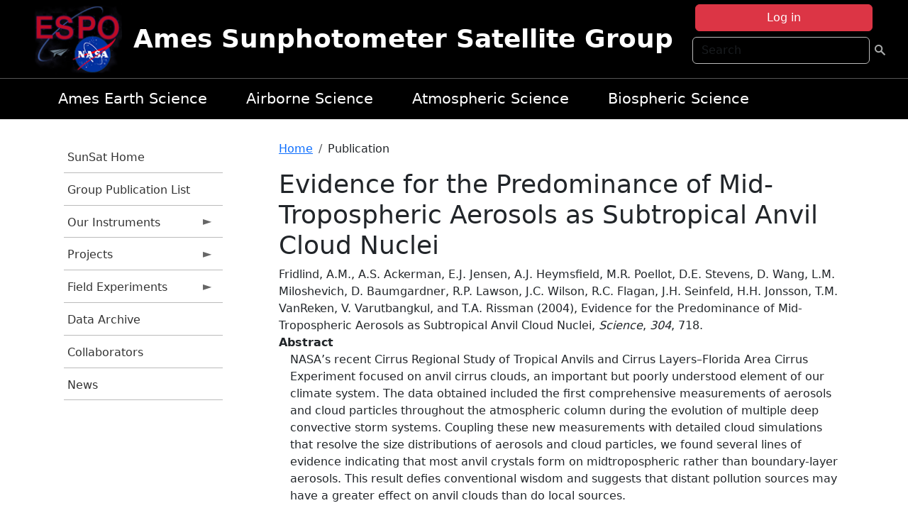

--- FILE ---
content_type: text/html; charset=UTF-8
request_url: https://airbornescience.nasa.gov/sunsat/content/Evidence_for_the_Predominance_of_Mid-Tropospheric_Aerosols_as_Subtropical_Anvil_Cloud_Nuclei
body_size: 9120
content:

<!DOCTYPE html>
<html lang="en" dir="ltr" class="h-100">
  <head>
    <meta charset="utf-8" />
<meta name="Generator" content="Drupal 10 (https://www.drupal.org)" />
<meta name="MobileOptimized" content="width" />
<meta name="HandheldFriendly" content="true" />
<meta name="viewport" content="width=device-width, initial-scale=1.0" />
<link rel="icon" href="/themes/custom/espo_bootstrap/favicon.ico" type="image/vnd.microsoft.icon" />
<link rel="canonical" href="https://airbornescience.nasa.gov/sunsat/content/Evidence_for_the_Predominance_of_Mid-Tropospheric_Aerosols_as_Subtropical_Anvil_Cloud_Nuclei" />
<link rel="shortlink" href="https://airbornescience.nasa.gov/sunsat/node/9263" />

    <title>Evidence for the Predominance of Mid-Tropospheric Aerosols as Subtropical Anvil Cloud Nuclei | Ames Sunphotometer Satellite Group</title>
    <link rel="stylesheet" media="all" href="/sites/default/files/css/css_8iS59-iFV4Ohbt0MayNSlZrpbbeznGtRAmJwQfrplk4.css?delta=0&amp;language=en&amp;theme=espo_bootstrap&amp;include=[base64]" />
<link rel="stylesheet" media="all" href="/sites/default/files/css/css_UpeU-hBailEe75_NONjXVIw3AWzsJfVPlGm_ZbzYorY.css?delta=1&amp;language=en&amp;theme=espo_bootstrap&amp;include=[base64]" />

    <script src="/sites/default/files/js/js_ydoQoqG9T2cd9o9r_HQd_vZ9Ydkq5rB_dRzJgFpmOB0.js?scope=header&amp;delta=0&amp;language=en&amp;theme=espo_bootstrap&amp;include=[base64]"></script>
<script src="https://dap.digitalgov.gov/Universal-Federated-Analytics-Min.js?agency=NASA&amp;subagency=ARC&amp;cto=12" async id="_fed_an_ua_tag" type="text/javascript"></script>
<script src="https://use.fontawesome.com/releases/v6.4.0/js/all.js" defer crossorigin="anonymous"></script>
<script src="https://use.fontawesome.com/releases/v6.4.0/js/v4-shims.js" defer crossorigin="anonymous"></script>

  </head>
  <body class="path-node page-node-type-publication   d-flex flex-column h-100">
        <div class="visually-hidden-focusable skip-link p-3 container">
      <a href="#main-content" class="p-2">
        Skip to main content
      </a>
    </div>
    
    <!-- <div class="dialog-off-canvas-main-canvas" data-off-canvas-main-canvas> -->
    
<header>
        <div class="region region-header">
	<div id="block-espo-bootstrap-account-menu" class="contextual-region block block-menu-block block-menu-blockaccount">
  
    <div data-contextual-id="block:block=espo_bootstrap_account_menu:langcode=en&amp;domain_microsite_base_path=sunsat|menu:menu=account:langcode=en&amp;domain_microsite_base_path=sunsat" data-contextual-token="eQw4vKNWxw4hIrX03xpwpoEF1FRscr9OPpj6Qx8-e-s" data-drupal-ajax-container=""></div>
      <p><div><div class="espo-ajax-login-wrapper"><a href="/sunsat/espo-auth/ajax-login" class="button button--danger use-ajax" style="margin-top:-10px; width:250px;" data-dialog-type="dialog" data-dialog-renderer="off_canvas" data-dialog-options="{&quot;width&quot;:&quot;auto&quot;}">Log in</a></div></div>
</p>
  </div>
<div class="search-block-form contextual-region block block-search container-inline" data-drupal-selector="search-block-form" id="block-espo-bootstrap-search-form-block" role="search">
  
    <div data-contextual-id="block:block=espo_bootstrap_search_form_block:langcode=en&amp;domain_microsite_base_path=sunsat" data-contextual-token="xVqnNIkwHP5nP8ziICkn0ydht2ZwYzKPDYCFyf-N-mk" data-drupal-ajax-container=""></div>
      <form data-block="header" action="/sunsat/search/node" method="get" id="search-block-form" accept-charset="UTF-8">
  <div class="js-form-item form-item js-form-type-search form-type-search js-form-item-keys form-item-keys form-no-label">
      <label for="edit-keys" class="visually-hidden">Search</label>
        
  <input title="Enter the terms you wish to search for." placeholder="Search" data-drupal-selector="edit-keys" type="search" id="edit-keys" name="keys" value="" size="15" maxlength="128" class="form-search form-control" />


        </div>
<div data-drupal-selector="edit-actions" class="form-actions js-form-wrapper form-wrapper" id="edit-actions--2">
        <input data-drupal-selector="edit-submit" type="submit" id="edit-submit" value=" " class="button js-form-submit form-submit btn btn-primary" />

</div>

</form>

  </div>
<div id="block-espo-bootstrap-branding" class="contextual-region block block-system block-system-branding-block">
  
    <div data-contextual-id="block:block=espo_bootstrap_branding:langcode=en&amp;domain_microsite_base_path=sunsat" data-contextual-token="8k1AaQBplgSSp9jLyy28BgNj4aBYVvSUxtDPP42bLpk" data-drupal-ajax-container=""></div>
  <div class="navbar-brand d-flex align-items-center">

    <a href="/sunsat" title="Home" rel="home" class="site-logo d-block">
    <img src="/themes/custom/espo_bootstrap/espo_logo.png" alt="Home" fetchpriority="high" />
  </a>
  
  <div>
        <a href="/sunsat" title="Home" rel="home" class="site-title">
      Ames Sunphotometer Satellite Group
    </a>
    
      </div>
</div>
</div>

    </div>


    	<nav class="navbar navbar-expand-lg navbar-dark text-light bg-dark">
	    

	     <!-- remove toggle --- <button class="navbar-toggler collapsed" type="button" data-bs-toggle="collapse"
			data-bs-target="#navbarSupportedContent" aria-controls="navbarSupportedContent"
			aria-expanded="false" aria-label="Toggle navigation"> 
		    <span class="navbar-toggler-icon"></span>
		</button> --- -->

		<div class="<!--collapse navbar-collapse-->" id="navbarSupportedContent">
		        <div class="region region-nav-main">
	<div data-drupal-messages-fallback class="hidden"></div>
<div id="block-espo-bootstrap-menu-block-sg-project" class="contextual-region block block-superfish block-superfishsg-project">
  
    <div data-contextual-id="block:block=espo_bootstrap_menu_block_sg_project:langcode=en&amp;domain_microsite_base_path=sunsat|menu:menu=sg-project:langcode=en&amp;domain_microsite_base_path=sunsat" data-contextual-token="_p9sJOtU3iJwp2HzCfZC602HCwGIXsw12Fke1jAxwx0" data-drupal-ajax-container=""></div>
      
<ul id="superfish-sg-project" class="menu sf-menu sf-sg-project sf-horizontal sf-style-none">
  
<li id="sg-project-menu-link-content83bb97da-c882-4125-a9a6-ad0aa391e503" class="sf-depth-1 sf-no-children"><a href="/sunsat/content/Earth_Science_at_Ames" class="sf-depth-1">Ames Earth Science</a></li><li id="sg-project-menu-link-content774887e3-1f2f-43d8-a4f3-b7a6cf97a934" class="sf-depth-1 sf-no-children"><a href="/sunsat/content/About_the_Airborne_Science_Program" class="sf-depth-1">Airborne Science</a></li><li id="sg-project-menu-link-contente044b57c-0e42-4f7d-be39-5ce4714f49c1" class="sf-depth-1 sf-no-children"><a href="/sunsat/content/Atmospheric_Science_Branch_SGG_0" class="sf-depth-1">Atmospheric Science</a></li><li id="sg-project-menu-link-content6d4198b0-5a4f-48a2-88ff-808dd2495914" class="sf-depth-1 sf-no-children"><a href="http://geo.arc.nasa.gov/sge/" class="sf-depth-1 sf-external">Biospheric Science</a></li>
</ul>

  </div>

    </div>

		    
		</div> 
	    		</div>
	</nav>
    </header>
<!--Highlighted (new) -->

    
<!--End Highlighted-->



<main role="main">

    <a id="main-content" tabindex="-1"></a>
    
    
    

    <div class="container">
	<div class="row g-0">
	    		<div class="order-1 order-lg-1 col-12 col-lg-3 col-xxl-2">
		        <div class="region region-sidebar-first">
	<div id="block-espo-bootstrap-menu-block-sunsat" class="contextual-region block block-superfish block-superfishsunsat">
  
    <div data-contextual-id="block:block=espo_bootstrap_menu_block_sunsat:langcode=en&amp;domain_microsite_base_path=sunsat|menu:menu=sunsat:langcode=en&amp;domain_microsite_base_path=sunsat" data-contextual-token="yKHy80CAWzIAmqDM4Axh09CSg0fpWCw1HF-zaVkmpj4" data-drupal-ajax-container=""></div>
      
<ul id="superfish-sunsat" class="menu sf-menu sf-sunsat sf-vertical sf-style-none">
  
<li id="sunsat-menu-link-contentbc32e0c2-d60a-4347-866d-dd9cb14ba669" class="sf-depth-1 sf-no-children"><a href="/sunsat" title="Homepage for the SunSat website." class="sf-depth-1">SunSat Home</a></li><li id="sunsat-menu-link-content131dae4c-18a4-4f3f-8d33-d203a626d635" class="sf-depth-1 sf-no-children"><a href="/sunsat/content/SunSat_Group_Publication_List" title="Group Publication List information for SunSat" class="sf-depth-1">Group Publication List</a></li><li id="sunsat-menu-link-content45924532-ed7f-435b-8934-b6663542e5f1" class="sf-depth-1 menuparent"><a href="/sunsat/our_instruments" title="Our Instruments information for SunSat" class="sf-depth-1 menuparent">Our Instruments</a><ul><li id="sunsat-menu-link-content68e7906f-bf83-477d-ab89-319fa7be09ed" class="sf-depth-2 sf-no-children"><a href="/sunsat/content/SunSat_2STAR" title="2STAR information for SunSat" class="sf-depth-2">2STAR</a></li><li id="sunsat-menu-link-content49e6f075-8f94-4f99-8cd9-f4671ebf5589" class="sf-depth-2 sf-no-children"><a href="/sunsat/instrument/Spectrometer_for_Sky-Scanning_Sun-Tracking_Atmospheric_Research" title="4STAR information for SunSat" class="sf-depth-2">4STAR</a></li><li id="sunsat-menu-link-content677a201c-63b8-42f0-ad8f-bf192cba9d86" class="sf-depth-2 sf-no-children"><a href="/sunsat/content/SunSat_4STARB" title="4STARB information for SunSat" class="sf-depth-2">4STARB</a></li><li id="sunsat-menu-link-contentcd59159a-ac3f-4960-9e82-8408e89de78a" class="sf-depth-2 sf-no-children"><a href="/sunsat/content/SunSat_5STAR_in_development" title="5STAR (in development) information for SunSat" class="sf-depth-2">muSSTAR (in development)</a></li><li id="sunsat-menu-link-content792fdf05-fe1d-47de-a64f-824cfbd76d69" class="sf-depth-2 sf-no-children"><a href="/sunsat/instrument/14-channel_NASA_Ames_Airborne_Tracking_Sunphotometer" title="AATS information for SunSat" class="sf-depth-2">AATS</a></li><li id="sunsat-menu-link-contentd06f58db-49c4-4224-aedf-e0c174a522d3" class="sf-depth-2 sf-no-children"><a href="/sunsat/content/SunSat_AERONET" title="AERONET information for SunSat" class="sf-depth-2">AERONET</a></li></ul></li><li id="sunsat-menu-link-content03345926-10d6-446e-8e8d-071fc4592318" class="sf-depth-1 menuparent"><a href="/sunsat/projects" title="Projects information for SunSat" class="sf-depth-1 menuparent">Projects</a><ul><li id="sunsat-menu-link-content99d5b92e-66e1-4db0-bcb2-b973805865ab" class="sf-depth-2 sf-no-children"><a href="/sunsat/content/CALIPSO_and_other_A-Train_satellites_to_estimate_Direct_Radiative_Effects" title="Calipso  information for SunSat" class="sf-depth-2">CALIPSO clear skies</a></li><li id="sunsat-menu-link-content87c3256f-e36f-4c98-bb6b-9a14519ab875" class="sf-depth-2 sf-no-children"><a href="/sunsat/content/SunSat_CALIPSO_above_clouds" title="CALIPSO above clouds information for SunSat" class="sf-depth-2">CALIPSO above clouds</a></li><li id="sunsat-menu-link-content6ce73e3b-a3cc-47af-a15f-f75db7cf2c39" class="sf-depth-2 sf-no-children"><a href="/sunsat/content/Aerosol_types_from_passive_remote_sensing_observations" title="ACMAP information for SunSat" class="sf-depth-2">ACMAP</a></li><li id="sunsat-menu-link-content6673125b-bc97-428b-99d6-59d291660f51" class="sf-depth-2 sf-no-children"><a href="/sunsat/content/High-Quality_Optical_Observations_H-Q2O" title="H-Q2O information for SunSat" class="sf-depth-2">H-Q2O</a></li><li id="sunsat-menu-link-content147724f9-df9b-45b7-8f9b-736c37a1778b" class="sf-depth-2 sf-no-children"><a href="/sunsat/content/SunSat_AITT_-_instrument_upgrade" title="AITT - instrument upgrade information for SunSat" class="sf-depth-2">AITT - instrument upgrade</a></li></ul></li><li id="sunsat-menu-link-content67ae3704-9858-4134-8ee3-39f58f9b415d" class="sf-depth-1 menuparent"><a href="/sunsat/content/SunSat_Field_Experiments" title="Field Experiments information for SunSat" class="sf-depth-1 menuparent">Field Experiments</a><ul><li id="sunsat-menu-link-contentb047247f-4955-4a35-87e2-ac61127739c2" class="sf-depth-2 sf-no-children"><a href="/sunsat/content/SunSat_NAAMES" title="NAAMES information for SunSat" class="sf-depth-2">NAAMES</a></li><li id="sunsat-menu-link-content8d85bd59-f1d3-4a66-a0ef-4ec3cf39bba6" class="sf-depth-2 sf-no-children"><a href="/sunsat/content/SunSat_ORACLES" title="ORACLES information for SunSat" class="sf-depth-2">ORACLES (lead)</a></li><li id="sunsat-menu-link-content291893eb-29fd-4238-a9e4-e8842b8f6511" class="sf-depth-2 sf-no-children"><a href="/sunsat/content/SunSat_KORUS-AQ" title="KORUS-AQ information for SunSat" class="sf-depth-2">KORUS-AQ</a></li><li id="sunsat-menu-link-content16d4b52e-c922-4ac7-b3fa-51fb3e48d921" class="sf-depth-2 sf-no-children"><a href="/sunsat/content/SunSat_SEAC4RS" title="SEAC4RS information for SunSat" class="sf-depth-2">SEAC4RS</a></li><li id="sunsat-menu-link-contentb6a560af-8cb9-48ce-b3c4-27756dd6874b" class="sf-depth-2 sf-no-children"><a href="/sunsat/content/SunSat_ARISE" title="ARISE information for SunSat" class="sf-depth-2">ARISE</a></li><li id="sunsat-menu-link-contentbb9603bd-1fb7-4091-a92c-c6cf243d61b4" class="sf-depth-2 menuparent"><a href="/sunsat/previous_experiments" title="Previous experiments information for SunSat" class="sf-depth-2 menuparent">Previous experiments</a><ul><li id="sunsat-menu-link-content728889ce-6a49-444a-8c87-931713b7f32e" class="sf-depth-3 sf-no-children"><a href="/sunsat/content/SunSat_TCAP" title="TCAP information for SunSat" class="sf-depth-3">TCAP</a></li><li id="sunsat-menu-link-content709b4d11-08fe-483b-b9ba-7623a37cb188" class="sf-depth-3 sf-no-children"><a href="/sunsat/content/SunSat_ARCTAS" title="ARCTAS information for SunSat" class="sf-depth-3">ARCTAS</a></li><li id="sunsat-menu-link-content721606dd-3635-4f31-876a-f7c9a74d83df" class="sf-depth-3 sf-no-children"><a href="/sunsat/content/SunSat_INTEX-B_MILAGRO" title="INTEX-B / MILAGRO information for SunSat" class="sf-depth-3">INTEX-B / MILAGRO</a></li><li id="sunsat-menu-link-contentf12f3546-4c71-42e9-abb7-e58b1e10f25f" class="sf-depth-3 sf-no-children"><a href="/sunsat/content/SunSat_ALIVE" title="ALIVE information for SunSat" class="sf-depth-3">ALIVE</a></li><li id="sunsat-menu-link-content85af3eed-6a2c-48ae-a647-3fda8dadba2f" class="sf-depth-3 sf-no-children"><a href="/sunsat/content/SunSat_INTEX_-_ITCT_-_ICARTT" title="INTEX - ITCT - ICARTT information for SunSat" class="sf-depth-3">INTEX - ITCT - ICARTT</a></li><li id="sunsat-menu-link-content7b4add1a-38ab-4836-b8b5-9b0dc589c204" class="sf-depth-3 sf-no-children"><a href="/sunsat/content/SunSat_EVE" title="EVE information for SunSat" class="sf-depth-3">EVE</a></li><li id="sunsat-menu-link-content40a56a61-f31d-4542-9190-5c9f54020f05" class="sf-depth-3 sf-no-children"><a href="/sunsat/content/SunSat_ARM_Aerosol_IOP" title="ARM Aerosol IOP information for SunSat" class="sf-depth-3">ARM Aerosol IOP</a></li><li id="sunsat-menu-link-content2f3fe231-2399-41a0-838d-9c83722e6398" class="sf-depth-3 sf-no-children"><a href="/sunsat/content/SunSat_ADAM_2003" title="ADAM 2003 information for SunSat" class="sf-depth-3">ADAM 2003</a></li><li id="sunsat-menu-link-contentdc399065-2ee2-4f7a-ad01-e8400c534afe" class="sf-depth-3 sf-no-children"><a href="/sunsat/content/SunSat_SOLVE_II" title="SOLVE II information for SunSat" class="sf-depth-3">SOLVE II</a></li><li id="sunsat-menu-link-contentf24ec229-23fd-42d3-abda-a295876d4e8d" class="sf-depth-3 sf-no-children"><a href="/sunsat/content/SunSat_CLAMS" title="CLAMS information for SunSat" class="sf-depth-3">CLAMS</a></li><li id="sunsat-menu-link-content39c21892-ce50-4817-a3be-d9dd9548108a" class="sf-depth-3 sf-no-children"><a href="/sunsat/content/SunSat_ACE-Asia" title="ACE-Asia information for SunSat" class="sf-depth-3">ACE-Asia</a></li><li id="sunsat-menu-link-content146cfb7f-f0ca-4432-bdac-9a61c7880f4c" class="sf-depth-3 sf-no-children"><a href="/sunsat/content/SunSat_3rd_ARM_Water_Vapor_IOP" title="3rd ARM Water Vapor IOP information for SunSat" class="sf-depth-3">3rd ARM Water Vapor IOP</a></li><li id="sunsat-menu-link-content0aa38f40-203b-40b2-8e2c-17bc10a3efea" class="sf-depth-3 sf-no-children"><a href="/sunsat/content/SunSat_SAFARI_2000" title="SAFARI 2000 information for SunSat" class="sf-depth-3">SAFARI 2000</a></li><li id="sunsat-menu-link-content8ab9bc71-3bb3-4289-b002-32283400e72b" class="sf-depth-3 sf-no-children"><a href="/sunsat/content/SunSat_PRiDE" title="PRiDE information for SunSat" class="sf-depth-3">PRiDE</a></li><li id="sunsat-menu-link-content3ed358e4-85ad-44a5-81a6-3c72e41d517d" class="sf-depth-3 sf-no-children"><a href="/sunsat/content/SunSat_2nd_ARM_Water_Vapor_IOP" title="2nd ARM Water Vapor IOP  information for SunSat" class="sf-depth-3">2nd ARM Water Vapor IOP </a></li><li id="sunsat-menu-link-content7997e37f-32d7-4513-a0d2-6402c15f1d8d" class="sf-depth-3 sf-no-children"><a href="/sunsat/content/SunSat_ACE-2" title="ACE-2 information for SunSat" class="sf-depth-3">ACE-2</a></li><li id="sunsat-menu-link-content5a42c0c7-bf65-4df1-9732-0fbd7823713b" class="sf-depth-3 sf-no-children"><a href="/sunsat/content/SunSat_TARFOX" title="TARFOX information for SunSat" class="sf-depth-3">TARFOX</a></li></ul></li></ul></li><li id="sunsat-menu-link-contenta6bf6abb-88d3-4530-9351-c30dd8595b6a" class="sf-depth-1 sf-no-children"><a href="/sunsat/content/SunSat_new_page" title="new page  information for SunSat" class="sf-depth-1">Data Archive</a></li><li id="sunsat-menu-link-content34abea32-0817-4561-b3b1-86b085dcb4a4" class="sf-depth-1 sf-no-children"><a href="/sunsat/content/SunSat_Collaborators" title="Collaborators information for SunSat" class="sf-depth-1">Collaborators</a></li><li id="sunsat-menu-link-content80dc2f51-25a8-4d1e-8e20-23c1c1abff7e" class="sf-depth-1 sf-no-children"><a href="/sunsat/news" title="News related to SunSat." class="sf-depth-1">News</a></li>
</ul>

  </div>

    </div>

		</div>
	    
	    <div class="order-2 order-lg-2 col-12 col-lg-9 col-xxl-10" id="main_content">
		        <div class="region region-breadcrumb">
	<div id="block-espo-bootstrap-breadcrumbs" class="contextual-region block block-system block-system-breadcrumb-block">
  
    <div data-contextual-id="block:block=espo_bootstrap_breadcrumbs:langcode=en&amp;domain_microsite_base_path=sunsat" data-contextual-token="88M6PlS0YvcS8GqvK4YX-Aw8ebwLWvAUrBBjNqO8rso" data-drupal-ajax-container=""></div>
        <nav aria-label="breadcrumb">
    <h2 id="system-breadcrumb" class="visually-hidden">Breadcrumb</h2>
    <ol class="breadcrumb">
    		    <li class="breadcrumb-item">
				    <a href="/sunsat">Home</a>
			    </li>
	    		    <li class="breadcrumb-item">
				    Publication
			    </li>
	        </ol>
  </nav>

  </div>

    </div>

	
  	        <div class="region region-page-title">
	<div id="block-espo-bootstrap-page-title" class="contextual-region block block-core block-page-title-block">
  
    <div data-contextual-id="block:block=espo_bootstrap_page_title:langcode=en&amp;domain_microsite_base_path=sunsat" data-contextual-token="szB83_7aA8lWPtnsIPmWsB1TrrZM7FZdrVq99Cffcz0" data-drupal-ajax-container=""></div>
      
<h1><span class="field field--name-title field--type-string field--label-hidden">Evidence for the Predominance of Mid-Tropospheric Aerosols as Subtropical Anvil Cloud Nuclei</span>
</h1>


  </div>

    </div>

			    <div class="region region-content">
	<div id="block-espo-bootstrap-system-main-block" class="block block-system block-system-main-block">
  
    
      
<article class="contextual-region node node--type-publication node--promoted node--view-mode-full">

    
        <div data-contextual-id="node:node=9263:changed=1613613909&amp;langcode=en&amp;domain_microsite_base_path=sunsat" data-contextual-token="mdJwJrlfgABqoGMyuOEujRa6uu5ieFeH-9v4hU6DFJk" data-drupal-ajax-container=""></div>

    
    <div>
	
            <div class="field field--name-f-pub-citation field--type-pub-citation field--label-hidden field__item">Fridlind, A.M., A.S. Ackerman, E.J. Jensen, A.J. Heymsfield, M.R. Poellot, D.E. Stevens, D. Wang, L.M. Miloshevich, D. Baumgardner, R.P. Lawson, J.C. Wilson, R.C. Flagan, J.H. Seinfeld, H.H. Jonsson, T.M. VanReken, V. Varutbangkul, and T.A. Rissman (2004), Evidence for the Predominance of Mid-Tropospheric Aerosols as Subtropical Anvil Cloud Nuclei, <i>Science</i>, <i>304</i>, 718.</div>
      
  <div class="field field--name-extra-field-pub-coauthor-question field--type-extra-field field--label-above">
    <div class="field__label"></div>
              <div class="field__item"></div>
          </div>

  <div class="clearfix text-formatted field field--name-body field--type-text-with-summary field--label-above">
    <div class="field__label">Abstract</div>
              <div class="field__item"><p>NASA’s recent Cirrus Regional Study of Tropical Anvils and Cirrus Layers–Florida Area Cirrus Experiment focused on anvil cirrus clouds, an important but poorly understood element of our climate system. The data obtained included the first comprehensive measurements of aerosols and cloud particles throughout the atmospheric column during the evolution of multiple deep convective storm systems. Coupling these new measurements with detailed cloud simulations that resolve the size distributions of aerosols and cloud particles, we found several lines of evidence indicating that most anvil crystals form on midtropospheric rather than boundary-layer aerosols. This result defies conventional wisdom and suggests that distant pollution sources may have a greater effect on anvil clouds than do local sources.</p>
</div>
          </div>

  <div class="field field--name-f-pub-termref-hq field--type-entity-reference field--label-above">
    <div class="field__label">Research Program</div>
          <div class="field__items">
              <div class="field__item">Radiation Science Program (RSP)</div>
              </div>
      </div>

  <div class="field field--name-f-termref-mission field--type-entity-reference field--label-above">
    <div class="field__label">Mission</div>
          <div class="field__items">
              <div class="field__item">CRYSTAL FACE</div>
              </div>
      </div>

    </div>

</article>

  </div>

    </div>

	    </div>
	    	    	</div>




    </div>


    <!-- Start Middle Widget (new) -->
        <!--End Middle Widget -->

    <!-- Start bottom -->
        <!--End Bottom -->
</div>

</main>



<!-- start: Footer (new) -->
    <div class="footerwidget">
	<div class="container">

	    <div class="row">

		<!-- Start Footer First Region -->
		<div class ="col-md-4 footer-1">
		    			    <div class="region region-footer-first">
	<div id="block-nasafooter" class="contextual-region block block-block-content block-block-content1531fb96-1564-448e-916e-7e0ede4ce10f">
  
    <div data-contextual-id="block:block=nasafooter:langcode=en|block_content:block_content=22:changed=1729042695&amp;langcode=en" data-contextual-token="ShYJp6PO-4xrm5hgyHdfUGRcJfp7JEmsNevp_QWmgxs" data-drupal-ajax-container=""></div>
      
            <div class="clearfix text-formatted field field--name-body field--type-text-with-summary field--label-hidden field__item"><p><img alt="NASA" data-entity-type="file" data-entity-uuid="34119b03-1e4d-4ef7-a0d7-1d4f03db5972" src="/sites/default/files/inline-images/nasa_logo.png" width="75"></p>

<h3>National Aeronautics and<br>
Space Administration</h3></div>
      
  </div>

    </div>

		    		</div>
		<!-- End Footer First Region -->

		<!-- Start Footer Second Region -->
		<div class ="col-md-8">
		    			    <div class="region region-footer-second">
	<div class="footermap footermap--footermap_block contextual-region block block-footermap block-footermap-block" id="block-footermap-2">
  
    <div data-contextual-id="block:block=footermap_2:langcode=en&amp;domain_microsite_base_path=sunsat" data-contextual-token="ALzzfmTIqVYa_Cd93iO11Rhxt1U-HKq1IAW4Q-SO8Gc" data-drupal-ajax-container=""></div>
        <nav class="footermap-col footermap-col--1 footermap-col--espo-main">
    <h3 class="footermap-col-heading footermap-col-heading--espo-main visually-hidden">ESPO Main Menu</h3>
<ul class="footermap-header footermap-header--espo-main">
      <li class="footermap-item footermap-item--depth-1 footermap-item--haschildren">
  <a href="/sunsat/content/Earth_Science_Project_Office"  title="Link to the ESPO home page">ESPO</a>
      <ul>
          <li class="footermap-item footermap-item--depth-2">
  <a href="/sunsat/espo_missions"  title="All ESPO managed missions">Missions</a>
  </li>

          <li class="footermap-item footermap-item--depth-2">
  <a href="/sunsat/content/About_ESPO"  title="ESPO ">About ESPO</a>
  </li>

          <li class="footermap-item footermap-item--depth-2">
  <a href="https://youtu.be/8hCH3IYhn4g"  target="_blank">Video about ESPO</a>
  </li>

          <li class="footermap-item footermap-item--depth-2">
  <a href="/sunsat/content/ESPO_Services_We_Provide"  title="ESPO Provided Services">Services</a>
  </li>

          <li class="footermap-item footermap-item--depth-2">
  <a href="/sunsat/content/Deployment_Sites"  title="ESPO Deployment Sites">Deployment Sites</a>
  </li>

          <li class="footermap-item footermap-item--depth-2">
  <a href="/sunsat/aircraft"  title="Aircraft ">Aircraft</a>
  </li>

          <li class="footermap-item footermap-item--depth-2">
  <a href="/sunsat/content/ESPO_Satellite_Platforms"  title="Satellites Platforms">Satellites</a>
  </li>

          <li class="footermap-item footermap-item--depth-2">
  <a href="/sunsat/content/Links" >Links</a>
  </li>

        </ul>
  </li>

      <li class="footermap-item footermap-item--depth-1 footermap-item--haschildren">
  <a href="/sunsat/content/Welcome_to_the_ESPO_Data_Archive" >ESPO Archive</a>
      <ul>
          <li class="footermap-item footermap-item--depth-2">
  <a href="/sunsat/archive/browse"  title="Browse ESPO Archive">Browse</a>
  </li>

          <li class="footermap-item footermap-item--depth-2">
  <a href="/sunsat/archive/help"  title="ESPO Archive Help">Help</a>
  </li>

        </ul>
  </li>

      <li class="footermap-item footermap-item--depth-1">
  <a href="/sunsat/sofrs"  title="Suborbital Flight Request System">Flight Request</a>
  </li>

      <li class="footermap-item footermap-item--depth-1 footermap-item--haschildren">
  <a href="/sunsat/content/Mission_Tools"  title="Airborne Science Mission Tool Suite">Mission Tools</a>
      <ul>
          <li class="footermap-item footermap-item--depth-2">
  <a href="/sunsat/content/ASP_Mission_Tools_Suite" >ASP Mission Tool Suite</a>
  </li>

        </ul>
  </li>

  </ul>

  </nav>

  </div>

    </div>

		    		</div>
		<!-- End Footer Second Region -->

	    </div>
	</div>
    </div>
<!--End Footer -->


<!-- Start Footer Menu (new) -->
    <div class="footer-menu">
	<div class="container">
	    <div class="row">
		<div class="col-md-12">
              <div class="region region-footer-menu">
	<div id="block-nasalinks" class="contextual-region block block-block-content block-block-content44fc3abf-d784-44bb-83de-c96b5a7ddcf3">
  
    <div data-contextual-id="block:block=nasalinks:langcode=en|block_content:block_content=23:changed=1737565480&amp;langcode=en" data-contextual-token="Sq8BkZoAbpYs6B4yKbaweVuM1ixGw2ZmUtDSe_uF3Dc" data-drupal-ajax-container=""></div>
      
            <div class="clearfix text-formatted field field--name-body field--type-text-with-summary field--label-hidden field__item"><div class="row" id="footer-links">
        <ul>
          <li><a href="https://www.nasa.gov/nasa-web-privacy-policy-and-important-notices/"><span>Privacy Policy</span></a></li>
          <li><a href="https://www.nasa.gov/foia/"><span>FOIA</span></a></li>
          <li><a href="https://www.nasa.gov/contact-nasa/"><span>Contact</span></a></li>
          <li><a href="https://www.nasa.gov/accessibility/"><span>Accessibility</span></a></li>
        </ul>
      </div></div>
      
  </div>
<div id="block-lastupdated" class="contextual-region block block-fields-espo block-last-updated-block">
  
    <div data-contextual-id="block:block=lastupdated:langcode=en&amp;domain_microsite_base_path=sunsat" data-contextual-token="05OTlMfg3NutQzRLO0vS9Hhp4dB2gAb-bCXA_NsQg3E" data-drupal-ajax-container=""></div>
      <p>Page Last Updated: February 17, 2021</p><p>Page Editor: Brad Bulger</p><p>NASA Official: Mihailo Derek Rutovic</p><p>Website Issues: <a href="/contact">Contact Us</a></p>
  </div>

    </div>

        </div>
      </div>
    </div>
  </div>
<!-- End Footer Menu -->






<!-- </div> -->

    
    <script type="application/json" data-drupal-selector="drupal-settings-json">{"path":{"baseUrl":"\/","pathPrefix":"sunsat\/","currentPath":"node\/9263","currentPathIsAdmin":false,"isFront":false,"currentLanguage":"en"},"pluralDelimiter":"\u0003","suppressDeprecationErrors":true,"ajaxPageState":{"libraries":"[base64]","theme":"espo_bootstrap","theme_token":null},"ajaxTrustedUrl":{"\/sunsat\/search\/node":true},"superfish":{"superfish-sunsat":{"id":"superfish-sunsat","sf":{"animation":{"opacity":"show","height":"show"},"speed":"fast"},"plugins":{"smallscreen":{"mode":"window_width","title":"SunSat Menu"},"supposition":true,"supersubs":true}},"superfish-sg-project":{"id":"superfish-sg-project","sf":{"animation":{"opacity":"show","height":"show"},"speed":"fast"},"plugins":{"smallscreen":{"mode":"window_width","title":"SG Project"},"supposition":true,"supersubs":true}}},"user":{"uid":0,"permissionsHash":"45ba226826635ce8f04ab7cb6351f3c1608f0dc0d5058ced9190fa8965861165"}}</script>
<script src="/sites/default/files/js/js_h-SFSWZO-TWiYeVQI4I-C4kagVNfzZu4TGhbRoxLSBM.js?scope=footer&amp;delta=0&amp;language=en&amp;theme=espo_bootstrap&amp;include=[base64]"></script>

  </body>
</html>
